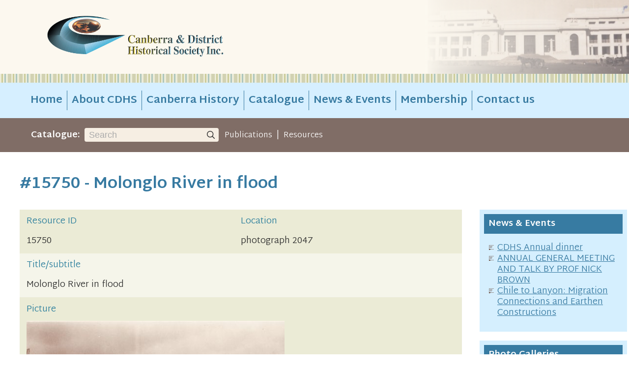

--- FILE ---
content_type: text/css
request_url: https://www.canberrahistory.org.au/A.style.css,,q1+chirp_lightbox.css,Mcc.uT1sUb8erA.css.pagespeed.cf.oVBtps87JP.css
body_size: 12560
content:
body{position:relative;margin:0;padding:0;width:100%;background:#fff;font-family:"Martel Sans",serif;font-size:18px;color:#2c2c2c}a.chirplink{display:none}.more:after{content:"\00a0»"}a:link,a:visited{color:#377aa1}a:hover,a:focus{text-decoration:underline!important;color:#000}#layout{display:flex;flex-flow:row nowrap;margin:0 auto;padding:0 0 1em 0;width:1200px}#layout>main{flex:1 0 75%}#layout>#rhs{flex:0 0 25%}main{min-height:480px;padding:2em 0}main img{max-width:100%;height:auto}.imgcaption{text-align:center;line-height:1.2;font-style:italic}.imgcaption img{padding-bottom:0}#rhs{padding:5.5em 0 0 2em;line-height:1.25}#rhs>div{margin:1em 0;padding:.5em .5em;background:#d5effe}#rhs>div h4{margin:0 0 .5em;padding:.5em .5em;background:#377ba2;color:#fff}#rhs ul{margin:1em 0;padding:0;list-style-type:none}#rhs_news li{margin:0 0 0 1.5em}#rhs_news li.news{list-style-image:url(/images/icn-news-b.svg)}#rhs_news li.event{list-style-image:url(/images/icn-events-b.svg)}#rhs_photos ul li{margin:1em 0;padding:.5em;background:rgba(255,255,255,.8);font-size:.9em}#rhs_photos ul p{margin:0}#rhs_photos ul img{max-width:100%;height:auto}h1{margin-top:0;font-size:1.8em;color:#377aa1}h2{font-size:1.5em;color:#377aa1}h3{font-size:1.2em}h4{font-size:1em;color:#000}.announce{margin:0 0 1em 0;padding:.5em 2em;border:5px solid #e7d74b;text-align:center;font-weight:bold;font-size:larger;color:#377aa1}fieldset{margin:1em 0;padding:10px;border:1px solid #ccc;background-color:#eee;background-image:linear-gradient(to bottom,white,white 80%,#eee)}form fieldset>fieldset{margin:0;padding:0;border:none;background:transparent;font-size:1em}legend{padding:2px 8px;background-color:#fff;border-radius:4px;box-shadow:0 -1px 1px rgba(0,0,0,.4);font-size:.9em;color:#333}.flexform-row{display:flex;flex-flow:row nowrap;justify-content:space-between;align-items:flex-start}.flexform-row>label{flex:0 0 calc(10em - 4px);padding:2px 4px 0 0;text-align:right;font-size:.9em;color:#333}.flexform-row>label::after{content:":"}.flexform-row>label strong{color:#c00}.flexform-row>div{flex-basis:calc(100% - 9em);margin:0 0 0 auto;padding:0 0 4px 0}.flexform-row>div label{cursor:pointer}.flexform-row>div.validation-errors{font-style:italic;color:#f33}.flexform-row input,.flexform-row textarea,.flexform-row select{padding:2px 4px;border:1px solid #ccc;border-radius:2px;background-color:#fff;line-height:1.1;font-family:inherit;font-size:1.1em}.flexform-row input:focus,.flexform-row textarea:focus,.flexform-row select:focus{border:1px solid #aaa;box-shadow:0 0 3px rgba(0,0,0,.2);color:#333}.flexform-row input[type="image"],.flexform-row input[type="file"]{border:none}.flexform-row input[type="submit"],.flexform-row input[type="reset"],.flexform-row input[type="button"]{padding:2px 6px;border:#b5bbc4 1px solid;background-color:#f7fafc;background-image:linear-gradient(to bottom,#fff,#dae6f1);font-size:100%;color:#333}.flexform-row input[type="submit"]:hover,.flexform-row input[type="reset"]:hover,.flexform-row input[type="button"]:hover{color:#e36627}fieldset input[type="submit"]:active{border-color:#666}.flexform-row input:disabled,.flexform-row input:disabled:hover,.flexform-row input:disabled:focus{color:#999!important}input.cssform-undo:disabled{display:none}button.check-speling{padding:2px 6px;background:rgba(255,255,255,.8);border:none;line-height:1.4;font-weight:normal;color:#666;cursor:pointer}a.delete:link{color:#c00!important}a.delete:visited{color:#c00!important}a.delete:hover,a.delete:focus{color:#000!important;background-color:#ff0!important}.warning{margin:.5em 0;border:1px solid red;background-color:#ff0;font-size:.8em;color:#333}p.warning,.warning p,span.warning{padding:.5em}.warning b{text-transform:uppercase;color:red}input:required:invalid,input:focus:invalid,textarea:required:invalid,textarea:focus:invalid{background-image:url([data-uri]);background-position:right top;background-repeat:no-repeat;box-shadow:none}input:required:valid,textarea:required:valid{background-image:url([data-uri]);background-position:right top;background-repeat:no-repeat}input::-webkit-input-placeholder{color:#ababab}input:-moz-placeholder{color:#ababab}input[type="number"]{max-width:4em}#preview_desktop img{max-width:100%;height:auto}.cropper{display:inline-block;margin:0 1em;padding-left:18px;height:16px;background-image:url([data-uri]);background-position:left center;background-repeat:no-repeat}.cropper:link{text-decoration:none!important;font-size:.75em;color:rgba(0,0,0,0)!important}.cropper:visited{color:rgba(0,0,0,0)!important}.cropper:hover,.cropper:focus{color:rgba(0,0,0,.5)!important}#captcha{border:1px outset #666}.attach-file{position:relative;display:block}.attach-file input[type="file"]{position:absolute;width:100%;height:100%;top:0;left:0;opacity:0;cursor:pointer}.attach-file input[type="file"]+div{margin:0 0 .2em 0;padding:1em;background-color:rgba(255,255,255,.5);border:2px dashed rgba(0,0,0,.2);text-align:center;font-size:2em;color:rgba(0,0,0,.3);transition:.2s}.attach-file input[type="file"]:invalid+div{border-color:rgba(255,0,0,.4)}.attach-file:hover input[type="file"]+div,.attach-file input[type="file"]:focus+div{border-color:rgba(0,0,0,.4);color:rgba(0,0,0,.4)}.attach-file input[type="file"]:focus+div{box-shadow:0 0 4px Highlight inset}.attach-file input[type="file"]:active+div{background:#ccc}.attach-file input[type="file"].file-attached+div{padding:2em;background-color:rgba(0,255,0,.2);border-color:rgba(0,128,0,.5);font-size:1em;color:rgba(0,128,0,.75)}.attach-file input[type="file"]+div strong{color:#666}@media only screen and (max-width:767px){.flexform-row{flex-flow:column nowrap}.flexform-row>label{flex-basis:100%;text-align:left}.flexform-row>div{margin:0 0 4px 0}#captcha{width:320px;height:90px}}#show_password{display:inline-block;width:22px;height:12px;background-image:url([data-uri]);background-size:100% 100%}#show_password.shown{background-image:url([data-uri])}.password-check.ok{box-shadow:0 0 3px #090}.password-check.weak{box-shadow:0 0 3px orange}.password-check.vulnerable{box-shadow:0 0 3px red}.password-strength{display:none;font-size:.9em}.password-check.ok ~ .password-strength {display:block;color:#090}.password-check.weak ~ .password-strength {display:block;color:#ffa500}.password-check.vulnerable ~ .password-strength {display:block;color:#f33}.password-meter{display:none;margin:2px;height:.5em;overflow:hidden;background:linear-gradient(to right,red,orange 25%,yellow 50%,green 75%);border-radius:1em 0;text-align:right}.password-meter div{display:inline-block;width:0;height:100%;background:rgba(255,255,255,.8);border-left:1px solid #999;border-radius:0 0 1em 0;vertical-align:top}.password-check.ok ~ .password-meter,
.password-check.weak ~ .password-meter {display:block}.collapse{border-collapse:collapse}.collapse tr{border:1px solid #666}.collapse th{background-color:#ccc;border:1px dotted #999;text-align:left}.collapse td{vertical-align:top;border:1px dotted #999}.files{border-collapse:separate}.files th{background-color:#efefef;vertical-align:top;text-align:left;white-space:nowrap;font-weight:normal;font-size:.8em;color:#234}.files td,.files th{border:1px solid #999;padding:.25em .5em}.files td p{margin:.5em 0}.noborder{border:none!important}footer{margin:0 auto;padding:2em 2em;width:calc(1200px - 4em);background:#377aa1;filter:drop-shadow(40vw 0 0 #377aa1) drop-shadow(-40vw 0 0 #377aa1);color:#fff}footer a:link,footer a:visited{text-decoration:none;color:#fff}footer .logo{display:inline-block;width:144px;height:72px;padding-right:1.5em;background-image:url(/images/logo-footer.svg);background-repeat:no-repeat;background-size:contain;vertical-align:middle}footer .registered-charity{display:inline-block;width:100px;height:100px;background-image:url(/images/registered-charity.png);background-repeat:no-repeat;background-size:contain;vertical-align:middle}footer .footer-nav,footer .footer-small{display:flex;flex-flow:row nowrap;justify-content:space-between;align-items:flex-end}footer ul{display:table-row;list-style-type:none;margin:0;padding:0}footer ul li{display:table-cell;padding:0 .75em}footer ul li:first-child{padding-left:0;border-left:none}footer nav{margin:2em 0;font-weight:bold}footer nav ul li{border-left:2px solid #d6efff}footer .social li{padding:0 .5em}footer .social a{display:block;width:36px;height:36px;background-size:cover;background-repeat:no-repeat}footer .social a.facebook{background-image:url(/images/icon-facebook-wo.svg)}footer .social a.instagram{background-image:url(/images/icon-instagram-wo.svg)}footer .footer-small{font-size:.8em}fieldset{margin:1em 0 1.5em;border:1px solid #377aa1;border-radius: 1.5em / 1em;background:#fff}fieldset p,fieldset h4{margin-top:0}fieldset legend{padding:2px 12px 0;background:#d5effe;border-radius: 1em / 0.5em 0;box-shadow:1px 1px 1px #377aa1;font-weight:bold;font-size:1em;color:#377aa1}fieldset .flexform-row input[type="submit"]{-webkit-appearance:none;padding:6px 12px;background:#377aa1;border:none;border-radius:3px;font-weight:bold;font-size:1em;color:#fff;cursor:pointer}fieldset .flexform-row input[type="submit"]:hover{color:#d5effe}a.edit:link,a.edit:visited{text-decoration:none;color:#f0f}header{background-color:#fcf8ef;background-image:linear-gradient(to left,rgba(252,248,239,0),rgba(252,248,239,.85) 368px,rgba(252,248,239,1) 418px) , url(/images/header-bg-no-gradient.jpg);background-repeat:no-repeat;background-position:right center;background-size:auto , 410px auto}header>div{display:flex;flex-flow:row nowrap;align-items:center;margin:0 auto;width:1200px;height:150px}header #logo{margin-left:56px;width:500px;height:87px;background-image:url(/images/cdhs-logo-desktop-home.png);background-size:contain;background-repeat:no-repeat}header.home{background-image:linear-gradient(to left,rgba(252,248,239,0),rgba(252,248,239,.85) min(48%,865px),rgba(252,248,239,1) min(50%,915px)) , url(/images/header-bg-no-gradient.jpg);background-size:auto , 912px auto}header.home>div{height:288px}header.home #logo{width:684px;height:163px}.bling{height:1em;background:url(/images/bling.png) repeat}#search_bar{display:flex;flex-flow:row nowrap;align-items:center;color:#fff}aside#search_bar{margin:0 auto;padding:1em 0;width:calc(1200px - 2.5em);background:#806d66;filter:drop-shadow(40vw 0 0 #806d66) drop-shadow(-40vw 0 0 #806d66)}#search_bar label{padding-right:.5em;font-weight:bold}#search_bar #sitesearch{-webkit-appearance:none;height:28px;margin:0 0 0 0;padding:1px 0 0 .5em;vertical-align:middle;background:#f6eee3;border:none;border-radius:4px 0 0 4px;font-size:1em}#search_bar button{-webkit-appearance:none;height:28px;margin:0 0 0 0;padding:1px 16px;vertical-align:middle;background-color:#f6eee3;background-image:url(/images/icon-search.svg);background-position:center center;background-size:16px 16px;background-repeat:no-repeat;border:none;border-radius:0 4px 4px 0;font-size:1em;cursor:pointer}#search_bar p{margin:0 .5em}#search_bar a:link,#search_bar a:visited{padding:0 .2em;text-decoration:none;font-size:.9em;color:inherit}#home_intro{line-height:1.4}#home_intro h3{color:#377aa1}#home_search{display:flex;flex-flow:column nowrap;background-image:url(/images/small/index.html_SEARCH_BG.jpg);background-repeat:no-repeat;background-size:contain}#home_search>div{flex:1;position:relative}#home_search form{position:absolute;bottom:0;padding:1em 2em;width:calc(100% - 4em);background:rgba(87,69,49,.8);line-height:1.2;font-family:"Martel Sans",serif;font-weight:bold;font-size:1.5em;color:#fff}#home_earch #sitesearch{width:75%}#home_photos{padding:.5em 1em 0 1em;background:#958178;line-height:1.4;color:#fff}#home_photos h2{margin:.5em 0 0;color:inherit}#home_photos ul{display:flex;flex-flow:row nowrap;justify-content:space-between;margin:0 0;padding:0 0;list-style-type:none}#home_photos li{flex-basis:24%;padding:.5em 0}#home_photos li a{display:block;height:0;padding-bottom:100%;background-size:cover;background-position:center center}#home_photos li img{width:100%;height:auto}#home_news_row{margin:1em auto;padding:1em 1em;width:calc(100% - 2em);max-width:calc(1200px - 2em);background:#d6efff;filter:drop-shadow(40vw 0 0 #d6efff) drop-shadow(-40vw 0 0 #d6efff)}#home_news h4{margin:0 0 .5em;padding:.5em .5em;background:#377ba2;font-size:1.5em;color:#fff}#home_sub h4{margin:1em 0 0;text-transform:uppercase;color:#8c6d59}@media only screen and (max-width:1199px){#home_search{display:block}#home_search #search_bar{width:100%;height:440px}#home_search #search_bar label{display:block}#home_search #sitesearch{width:90%}}@media only screen and (max-width:639px){#home_search #search_bar{height:220px}#home_search #sitesearch{width:100%}#home_photos ul{padding:1em 0;flex-flow:row wrap}#home_photos li{flex-basis:48%}#home_news_row{flex-flow:column-reverse}}.flex{display:flex;flex-flow:row wrap;justify-content:space-between}.flex.flex2>div{width:calc(50% - 1em)}.flex.flex3>div{width:calc(33% - 1em)}.flex.flex12>div:first-child{flex:1;margin-right:1em}.flex.flex12>div:last-child{flex:2;margin-left:1em}.flex img{max-width:100%;height:auto}.flex.display-items{justify-content:space-evenly;align-items:center;line-height:1}.flex.display-items>div{flex-basis:240px;margin:0 .5em 1.5em .5em;padding:1em .5em;box-shadow:0 0 8px rgba(0,0,0,.2);text-align:center;transition:.1s}.flex.display-items>div:hover{transform:scale(1.05);transition:.3s}.flex.display-items .img{max-height:240px;margin-bottom:.5em;overflow:hidden}.flex.display-items .img img{vertical-align:middle}.flex.display-items a:link,.flex.display-items a:visited{text-decoration:none;color:inherit}@media only screen and (max-width:1199px){.flex.flex12{flex-flow:column nowrap}.flex.flex12>div{margin:1em 0!important}.flex.flex3>div{width:48%}}@media only screen and (max-width:639px){.flex{flex-flow:column nowrap}.flex.flex2>div,.flex.flex3>div{width:auto}}nav#main{display:flex;flex-flow:row nowrap;align-items:center;margin:0 auto;width:1200px;background-color:#d6efff;filter:drop-shadow(40vw 0 0 #d6efff) drop-shadow(-40vw 0 0 #d6efff);height:72px;font-size:1.2em}nav#main ul{display:table-row;margin:0;padding:0;list-style-type:none}nav#main ul li{display:table-cell}nav#main ul li:nth-child(n+3) {border-left:1px solid #377aa1}nav#main ul li a:link,nav#main ul li a:visited{display:block;padding:0 .4em;text-decoration:none;font-weight:bold;color:#377aa1}nav#main ul li:nth-child(2) a {padding-left:1em}.submenu{display:flex;flex-flow: row wrap
  margin: 1em 0;padding:0;list-style-type:none;list-style-image:none}.submenu li:not(:first-child)::before {content:"\00a0|\00a0"}.submenu li.prefix+li::before{content:"\00a0"}.submenu.paginated li::before{padding-left:.35em;content:""}.submenu.paginated li a:link,.submenu.paginated li a:visited,.submenu.paginated li strong{display:inline-block;width:1.6em;height:1.6em;background:#ebebd6;border-radius:.8em;box-shadow:1px 1px 2px rgba(0,0,0,.25);text-decoration:none;text-align:center;color:#000;transition:.2s}.submenu.paginated li a:hover,.submenu.paginated li a:focus,.submenu.paginated li strong{background:#377ba2;text-decoration:none!important;font-weight:normal;color:#fff}#rhs .section-nav{margin:1em 0;padding:.5em .5em;background:#d5effe}#rhs .section-nav li{margin-left:2em;padding:6px 0;list-style-type:circle}#rhs .section-nav .prefix{margin:0 0 .5em;padding:.5em .5em;background:#377ba2;font-weight:bold;color:#fff}.search-results{margin:1em 0;padding:0;list-style-type:none}.search-results li{margin:.5em 0;padding:.5em .8em;background:#ebebd6}.search-results strong{font-weight:normal;color:#277c9b}.picturegallery a:first-of-type{padding-left:1.5em;background-image:url(/images/camera.png?1);background-size:20px 16px;background-position:left center;background-repeat:no-repeat}.res-details{background:#ebebd6}.res-details dt{padding:.4em .8em;color:#277c9b}.res-details dd{margin:0;padding:0 .8em .5em .8em}.res-details dt:nth-of-type(even),
.res-details dd:nth-of-type(even) {background:#f5f5ea}.res-details dt.flex div,.res-details dd.flex div{flex:1}.collapse tr{border:2px solid #9ac2d7}.collapse th{padding:4px 8px;background:#9ac2d7;border:none;color:#333}.collapse td{padding:4px 8px;border:1px solid rgba(154,194,215,.1)}#video_container{position:relative}.video-grid{display:flex;flex-flow:row wrap;justify-content:space-between}.video-grid>div{margin:1em 0;padding:0 0 .5em 0;flex-basis:calc(33% - 1em);cursor:pointer;background:#f0f0f0}.video-grid>div p{margin:0}.video-grid>div p:first-child{position:relative}.video-grid>div p:first-child::after{position:absolute;top:0;left:0;width:100%;height:100%;content:"";background-image:url(/images/play-video.png);background-repeat:no-repeat;background-position:center center;text-align:center;opacity:.5;transition:.5s}.video-grid>div:hover p:first-child::after{opacity:1.0}.video-grid>div .editable p:first-child::after{display:none}.video-grid>div p:last-child{font-size:.8em;font-weight:bold;text-align:center}.video-grid>div:hover p:last-child{text-decoration:underline}#video_player{display:none;position:absolute;left:0;top:0;width:100%;height:100%;justify-content:center;align-items:center;background:rgba(0,0,0,.75);cursor:pointer}#video_player::after{position:absolute;top:0;right:.5em;content:"\00d7";font-size:3em;color:#fff}#video_player.active{display:flex}@media only screen and (max-width:639px){.video-grid>div{flex-basis:calc(50% - 1em)}}nav#main li#menu_trigger{display:none}@media only screen and (max-width:1199px){body{margin:0;width:100%}img{max-width:100%;height:auto}header,header.home{background-image:none}header>div,header.home>div{width:80%;height:auto}header #logo{margin:.5em 0;padding:.5em 0;background-position:center}header.home #logo{height:87px}nav#main{position:relative;align-items:flex-start;padding:0;width:auto;height:52px;z-index:10}nav#main ul{display:flex;flex-flow:column nowrap;width:100%;height:52px;text-align:center;z-index:10}nav#main li#menu_trigger{display:block;height:52px}nav#main li#menu_trigger a:link,nav#main li#menu_trigger a:visited{padding:0;line-height:52px;font-size:2em}nav#main ul li{display:none;background:#cae0ee}nav#main ul.active li{display:block}nav#main ul li:last-child a{padding-bottom:1.2em}#search_bar{flex-flow:column nowrap;width:auto;filter:none}#search_bar label{display:none}aside#search_bar{width:100%}#layout{display:block;width:100%}#layout>#rhs{padding:0 1em}main{width:auto;padding:2em 1em}footer{width:auto;filter:none}footer .footer-nav{flex-flow:column nowrap;align-items:center}footer .logo,footer .registered-charity{margin-bottom:1em}footer nav{margin:1em 0}footer nav ul{display:block;text-align:center}footer nav ul li{display:none}footer nav ul li:last-child{display:block;padding:0;border:none}footer .footer-small{flex-flow:column-reverse nowrap;align-items:center;text-align:center}footer .footer-small ul{display:flex;flex-flow:column nowrap;margin-bottom:1em}footer ul li{display:block;padding:0;text-align:center}}@media only screen and (max-width:639px){body{font-size:15px}nav#main{height:36px}nav#main ul{height:36px}nav#main li#menu_trigger a:link,nav#main li#menu_trigger a:visited{line-height:36px}#search_bar #sitesearch{border-radius:4px}#search_bar button{display:none}#search_bar a:link,#search_bar a:visited{padding:0 .1em;font-size:.8em}}body:has(#lightbox_viewer.active) {overflow:hidden}#lightbox_overlay{position:fixed;left:0;top:0;z-index:1000;width:100%;height:100%;background:#000;opacity:.7}#lightbox_viewer{display:none;z-index:1010;position:fixed;left:50%;top:100px;padding:10px;overflow-x:auto;overflow-y:hidden;background:#fff;border-radius:4px;box-shadow:0 0 10px rgba(0,0,0,.5);line-height:1.4;color:#666}#lightbox_image_container{position:relative;padding-bottom:4px;min-width:160px;min-height:160px;max-height:100%;text-align:center}#lightbox_image_container img{max-width:100%}#lightbox_loading{position:absolute;top:0;width:100%;height:100%;background-image:url([data-uri]);background-position:center center;background-repeat:no-repeat}#lightbox_prev,#lightbox_next{display:block;position:absolute;top:0;width:50%;height:100%;background-repeat:no-repeat;cursor:pointer}#lightbox_prev{left:0}#lightbox_prev:hover{background-image:url([data-uri]);background-position:left 50%}#lightbox_next{right:0}#lightbox_next:hover{background-image:url([data-uri]);background-position:right 50%}#lightbox_prev.nohover:hover,#lightbox_next.nohover:hover{background-image:none;cursor:auto}#lightbox_details{position:relative;overflow:hidden;transition:.4s max-height}#lightbox_caption{font-weight:bold}#lightbox_caption span{font-weight:normal}#lightbox_counter{display:block;clear:left;font-size:.9em}#lightbox_close{position:absolute;right:0;bottom:-.1em;text-transform:uppercase;text-decoration:none;font-size:.9em;color:inherit}#lightbox_close:hover,#lightbox_close:focus{text-decoration:none!important;cursor:pointer;color:#666}#lightbox_close::before{content:"\2717";padding-right:.15em;text-decoration:none;font-size:1.1em;color:#666}#lightbox_close:hover::before,#lightbox_close:focus::before{color:#c33}@media only screen and (max-width:799px){#lightbox_viewer{flex-flow:column nowrap;justify-content:space-around;left:0!important;top:0!important;margin:0 auto!important;width:calc(100% - 20px)!important;max-width:none!important;height:calc(100% - 20px)!important;max-height:none!important;background:#000;box-shadow:none;color:#fff}#lightbox_image_container{max-height:none}#lightbox_image_container img{min-width:0;max-height:100%}#lightbox_close::before{color:#666}#lightbox_close:hover{color:#fff}}